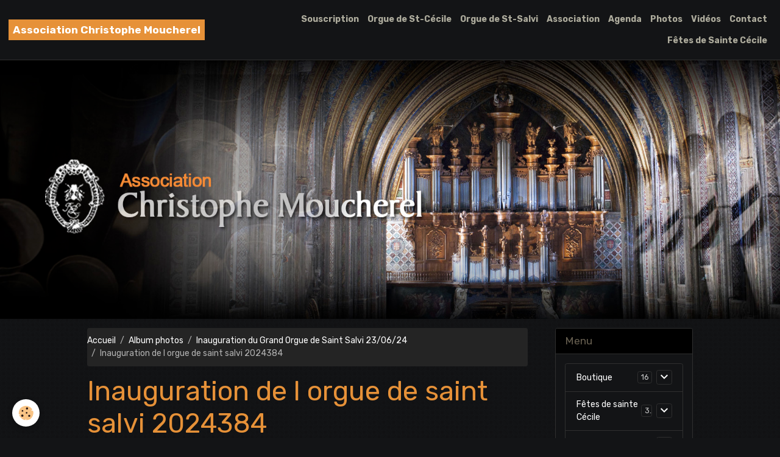

--- FILE ---
content_type: text/html; charset=UTF-8
request_url: http://www.moucherel.fr/album/inauguration-du-grand-orgue-de-saint-salvi-23-06-24/inauguration-de-l-orgue-de-saint-salvi-2024384.html
body_size: 54538
content:

<!DOCTYPE html>
<html lang="fr">
    <head>
        <title>Inauguration de l orgue de saint salvi 2024384</title>
        <meta name="theme-color" content="rgb(19, 20, 22)">
        <meta name="msapplication-navbutton-color" content="rgb(19, 20, 22)">
        <!-- METATAGS -->
        <!-- rebirth / bazar -->
<!--[if IE]>
<meta http-equiv="X-UA-Compatible" content="IE=edge">
<![endif]-->
<meta charset="utf-8">
<meta name="viewport" content="width=device-width, initial-scale=1, shrink-to-fit=no">
    <link rel="image_src" href="http://www.moucherel.fr/medias/album/inauguration-de-l-orgue-de-saint-salvi-2024384.jpg" />
    <meta property="og:image" content="http://www.moucherel.fr/medias/album/inauguration-de-l-orgue-de-saint-salvi-2024384.jpg" />
    <link rel="canonical" href="http://www.moucherel.fr/album/inauguration-du-grand-orgue-de-saint-salvi-23-06-24/inauguration-de-l-orgue-de-saint-salvi-2024384.html">
<meta name="generator" content="e-monsite (e-monsite.com)">

    <link rel="icon" href="http://www.moucherel.fr/medias/site/favicon/favicon.gif">
    <link rel="apple-touch-icon" sizes="114x114" href="http://www.moucherel.fr/medias/site/mobilefavicon/favicon.gif?fx=c_114_114">
    <link rel="apple-touch-icon" sizes="72x72" href="http://www.moucherel.fr/medias/site/mobilefavicon/favicon.gif?fx=c_72_72">
    <link rel="apple-touch-icon" href="http://www.moucherel.fr/medias/site/mobilefavicon/favicon.gif?fx=c_57_57">
    <link rel="apple-touch-icon-precomposed" href="http://www.moucherel.fr/medias/site/mobilefavicon/favicon.gif?fx=c_57_57">


    
    <link rel="preconnect" href="https://fonts.googleapis.com">
    <link rel="preconnect" href="https://fonts.gstatic.com" crossorigin="anonymous">
    <link href="https://fonts.googleapis.com/css?family=Rubik:300,300italic,400,400italic,700,700italic&display=swap" rel="stylesheet">

<link href="//www.moucherel.fr/themes/combined.css?v=6_1642769533_109" rel="stylesheet">


<link rel="preload" href="//www.moucherel.fr/medias/static/themes/bootstrap_v4/js/jquery-3.6.3.min.js?v=26012023" as="script">
<script src="//www.moucherel.fr/medias/static/themes/bootstrap_v4/js/jquery-3.6.3.min.js?v=26012023"></script>
<link rel="preload" href="//www.moucherel.fr/medias/static/themes/bootstrap_v4/js/popper.min.js?v=31012023" as="script">
<script src="//www.moucherel.fr/medias/static/themes/bootstrap_v4/js/popper.min.js?v=31012023"></script>
<link rel="preload" href="//www.moucherel.fr/medias/static/themes/bootstrap_v4/js/bootstrap.min.js?v=31012023" as="script">
<script src="//www.moucherel.fr/medias/static/themes/bootstrap_v4/js/bootstrap.min.js?v=31012023"></script>
<script src="//www.moucherel.fr/themes/combined.js?v=6_1642769533_109&lang=fr"></script>
<script type="application/ld+json">
    {
        "@context" : "https://schema.org/",
        "@type" : "WebSite",
        "name" : "Association Christophe Moucherel",
        "url" : "http://www.moucherel.fr/"
    }
</script>




        <!-- //METATAGS -->
            <script src="//www.moucherel.fr/medias/static/js/rgpd-cookies/jquery.rgpd-cookies.js?v=2072"></script>
    <script>
                                    $(document).ready(function() {
            $.RGPDCookies({
                theme: 'bootstrap_v4',
                site: 'www.moucherel.fr',
                privacy_policy_link: '/about/privacypolicy/',
                cookies: [{"id":null,"favicon_url":"https:\/\/ssl.gstatic.com\/analytics\/20210414-01\/app\/static\/analytics_standard_icon.png","enabled":true,"model":"google_analytics","title":"Google Analytics","short_description":"Permet d'analyser les statistiques de consultation de notre site","long_description":"Indispensable pour piloter notre site internet, il permet de mesurer des indicateurs comme l\u2019affluence, les produits les plus consult\u00e9s, ou encore la r\u00e9partition g\u00e9ographique des visiteurs.","privacy_policy_url":"https:\/\/support.google.com\/analytics\/answer\/6004245?hl=fr","slug":"google-analytics"},{"id":null,"favicon_url":"","enabled":true,"model":"addthis","title":"AddThis","short_description":"Partage social","long_description":"Nous utilisons cet outil afin de vous proposer des liens de partage vers des plateformes tiers comme Twitter, Facebook, etc.","privacy_policy_url":"https:\/\/www.oracle.com\/legal\/privacy\/addthis-privacy-policy.html","slug":"addthis"}],
                modal_title: 'Gestion\u0020des\u0020cookies',
                modal_description: 'd\u00E9pose\u0020des\u0020cookies\u0020pour\u0020am\u00E9liorer\u0020votre\u0020exp\u00E9rience\u0020de\u0020navigation,\nmesurer\u0020l\u0027audience\u0020du\u0020site\u0020internet,\u0020afficher\u0020des\u0020publicit\u00E9s\u0020personnalis\u00E9es,\nr\u00E9aliser\u0020des\u0020campagnes\u0020cibl\u00E9es\u0020et\u0020personnaliser\u0020l\u0027interface\u0020du\u0020site.',
                privacy_policy_label: 'Consulter\u0020la\u0020politique\u0020de\u0020confidentialit\u00E9',
                check_all_label: 'Tout\u0020cocher',
                refuse_button: 'Refuser',
                settings_button: 'Param\u00E9trer',
                accept_button: 'Accepter',
                callback: function() {
                    // website google analytics case (with gtag), consent "on the fly"
                    if ('gtag' in window && typeof window.gtag === 'function') {
                        if (window.jsCookie.get('rgpd-cookie-google-analytics') === undefined
                            || window.jsCookie.get('rgpd-cookie-google-analytics') === '0') {
                            gtag('consent', 'update', {
                                'ad_storage': 'denied',
                                'analytics_storage': 'denied'
                            });
                        } else {
                            gtag('consent', 'update', {
                                'ad_storage': 'granted',
                                'analytics_storage': 'granted'
                            });
                        }
                    }
                }
            });
        });
    </script>
        <script async src="https://www.googletagmanager.com/gtag/js?id=G-4VN4372P6E"></script>
<script>
    window.dataLayer = window.dataLayer || [];
    function gtag(){dataLayer.push(arguments);}
    
    gtag('consent', 'default', {
        'ad_storage': 'denied',
        'analytics_storage': 'denied'
    });
    
    gtag('js', new Date());
    gtag('config', 'G-4VN4372P6E');
</script>

        
    <!-- Global site tag (gtag.js) -->
        <script async src="https://www.googletagmanager.com/gtag/js?id=UA-66711053-1"></script>
        <script>
        window.dataLayer = window.dataLayer || [];
        function gtag(){dataLayer.push(arguments);}

gtag('consent', 'default', {
            'ad_storage': 'denied',
            'analytics_storage': 'denied'
        });
        gtag('set', 'allow_ad_personalization_signals', false);
                gtag('js', new Date());
        gtag('config', 'UA-66711053-1');
    </script>
                <script src="//www.moucherel.fr/medias/static/themes/ems_framework/js/masonry.pkgd.min.js"></script>
        <script src="//www.moucherel.fr/medias/static/themes/ems_framework/js/imagesloaded.pkgd.min.js"></script>
                            </head>
    <body id="album_run_inauguration-du-grand-orgue-de-saint-salvi-23-06-24_inauguration-de-l-orgue-de-saint-salvi-2024384" data-template="default">
        

                <!-- BRAND TOP -->
        
        <!-- NAVBAR -->
                                                                                                                <nav class="navbar navbar-expand-lg position-sticky" id="navbar" data-animation="sliding">
                                                                    <a aria-label="brand" class="navbar-brand d-inline-flex align-items-center" href="http://www.moucherel.fr/">
                                                                        <span class="brand-titles d-lg-flex flex-column align-items-start">
                            <span class="brand-title d-inline-block">Association Christophe Moucherel</span>
                                                    </span>
                                            </a>
                                                    <button id="buttonBurgerMenu" title="BurgerMenu" class="navbar-toggler collapsed" type="button" data-toggle="collapse" data-target="#menu">
                    <span></span>
                    <span></span>
                    <span></span>
                    <span></span>
                </button>
                <div class="collapse navbar-collapse flex-lg-grow-0 ml-lg-auto" id="menu">
                                                                                                                <ul class="navbar-nav navbar-menu nav-all nav-all-right">
                                                                                                                                                                                            <li class="nav-item" data-index="1">
                            <a class="nav-link" href="http://www.moucherel.fr/pages/parrainez-un-tuyau.html">
                                                                Souscription
                            </a>
                                                                                </li>
                                                                                                                                                                                            <li class="nav-item" data-index="2">
                            <a class="nav-link" href="http://www.moucherel.fr/pages/le-grand-orgue-de-la-cathedrale-sainte-cecile.html">
                                                                Orgue de St-Cécile
                            </a>
                                                                                </li>
                                                                                                                                                                                            <li class="nav-item" data-index="3">
                            <a class="nav-link" href="http://www.moucherel.fr/pages/le-grand-orgue-de-saint-salvy.html">
                                                                Orgue de St-Salvi
                            </a>
                                                                                </li>
                                                                                                                                                                                            <li class="nav-item" data-index="4">
                            <a class="nav-link" href="http://www.moucherel.fr/pages/l-association-christophe-moucherel.html">
                                                                Association
                            </a>
                                                                                </li>
                                                                                                                                                                                            <li class="nav-item" data-index="5">
                            <a class="nav-link" href="http://www.moucherel.fr/agenda/">
                                                                Agenda
                            </a>
                                                                                </li>
                                                                                                                                                                                            <li class="nav-item" data-index="6">
                            <a class="nav-link" href="http://www.moucherel.fr/album/">
                                                                Photos
                            </a>
                                                                                </li>
                                                                                                                                                                                            <li class="nav-item" data-index="7">
                            <a class="nav-link" href="http://www.moucherel.fr/pages/videos.html">
                                                                Vidéos
                            </a>
                                                                                </li>
                                                                                                                                                                                            <li class="nav-item" data-index="8">
                            <a class="nav-link" href="http://www.moucherel.fr/contact/contact.html">
                                                                Contact
                            </a>
                                                                                </li>
                                                                                                                                                                                            <li class="nav-item" data-index="9">
                            <a class="nav-link" href="http://www.moucherel.fr/pages/menu/fete-de-sainte-cecile/">
                                                                 Fêtes de Sainte Cécile
                            </a>
                                                                                </li>
                                    </ul>
            
                                    
                    
                                        
                    
                                    </div>
                    </nav>

        <!-- HEADER -->
                                                        <header id="header">
                                                                                
    <div id="slider-693ada8e3a6042f942c4c531" class="carousel slide" data-height="auto" data-ride="carousel" data-interval="4000">
                <div class="carousel-inner">
                            <div class="carousel-item active">
                                                                        <img src="http://www.moucherel.fr/medias/images/sans-titre-1.jpg?v=1" alt="" class="carousel-img img-fluid">
                                                                                    </div>
                    </div>
            </div>

    
    <style>
        #slider-693ada8e3a6042f942c4c531{
            --carousel-bg: rgba(0,0,0,1);
            --carousel-caption-bg: rgba(0,0,0,1);
                    --carousel-caption-color: rgba(255,255,255,1);
                    --carousel-height: auto;
                }
            </style>


                                    </header>
                <!-- //HEADER -->

        <!-- WRAPPER -->
                                                                                <div id="wrapper" class="container margin-top">

                        <div class="row align-items-lg-start">
                            <main id="main" class="col-lg-9">

                                                                            <ol class="breadcrumb">
                                    <li class="breadcrumb-item"><a href="http://www.moucherel.fr/">Accueil</a></li>
                                                <li class="breadcrumb-item"><a href="http://www.moucherel.fr/album/">Album photos</a></li>
                                                <li class="breadcrumb-item"><a href="http://www.moucherel.fr/album/inauguration-du-grand-orgue-de-saint-salvi-23-06-24/">Inauguration du Grand Orgue de Saint Salvi 23/06/24</a></li>
                                                <li class="breadcrumb-item active">Inauguration de l orgue de saint salvi 2024384</li>
                        </ol>

    <script type="application/ld+json">
        {
            "@context": "https://schema.org",
            "@type": "BreadcrumbList",
            "itemListElement": [
                                {
                    "@type": "ListItem",
                    "position": 1,
                    "name": "Accueil",
                    "item": "http://www.moucherel.fr/"
                  },                                {
                    "@type": "ListItem",
                    "position": 2,
                    "name": "Album photos",
                    "item": "http://www.moucherel.fr/album/"
                  },                                {
                    "@type": "ListItem",
                    "position": 3,
                    "name": "Inauguration du Grand Orgue de Saint Salvi 23/06/24",
                    "item": "http://www.moucherel.fr/album/inauguration-du-grand-orgue-de-saint-salvi-23-06-24/"
                  },                                {
                    "@type": "ListItem",
                    "position": 4,
                    "name": "Inauguration de l orgue de saint salvi 2024384",
                    "item": "http://www.moucherel.fr/album/inauguration-du-grand-orgue-de-saint-salvi-23-06-24/inauguration-de-l-orgue-de-saint-salvi-2024384.html"
                  }                          ]
        }
    </script>
                                            
                                        
                                        
                                                                                                        <div class="view view-album" id="view-item" data-category="inauguration-du-grand-orgue-de-saint-salvi-23-06-24" data-id-album="667a8ae8f137b0a9399999ec">
    <div class="container">
        <div class="row">
            <div class="col">
                <h1 class="view-title">Inauguration de l orgue de saint salvi 2024384</h1>
                
    
<div id="site-module-4e7f48114afb6fde4dbcde7b" class="site-module" data-itemid="4e7f48114afb6fde4dbcde7b" data-siteid="4e7f48104ca96fde4dbc4713" data-category="item"></div>


                <p class="text-center">
                    <img src="http://www.moucherel.fr/medias/album/inauguration-de-l-orgue-de-saint-salvi-2024384.jpg" alt="Inauguration de l orgue de saint salvi 2024384" class="img-fluid">
                </p>

                
                <ul class="pager">
                                            <li class="invisible">
                        <span class="page-link">
                            <i class="material-icons md-chevron_left"></i>
                            <span class="d-inline-block" style="width:50px"></span>
                        </span>
                        </li>
                                        <li>
                        <a href="http://www.moucherel.fr/album/inauguration-du-grand-orgue-de-saint-salvi-23-06-24/" class="page-link">Retour</a>
                    </li>
                                            <li class="next-page">
                            <a href="http://www.moucherel.fr/album/inauguration-du-grand-orgue-de-saint-salvi-23-06-24/inauguration-de-l-orgue-de-saint-salvi-2024432.html" class="page-link">
                                <img src="http://www.moucherel.fr/medias/album/inauguration-de-l-orgue-de-saint-salvi-2024432.jpg?fx=c_50_50" width="50" alt="">
                                <i class="material-icons md-chevron_right"></i>
                            </a>
                        </li>
                                    </ul>
            </div>
        </div>
    </div>

    
    <div class="container plugin-list">
        <div class="row">
            <div class="col">
                <div class="plugins">
                    
                                            <div id="social-4e7f481074a56fde4dbc8180" class="plugin" data-plugin="social">
    <div class="a2a_kit a2a_kit_size_32 a2a_default_style">
        <a class="a2a_dd" href="https://www.addtoany.com/share"></a>
        <a class="a2a_button_facebook"></a>
        <a class="a2a_button_x"></a>
        <a class="a2a_button_email"></a>
    </div>
    <script>
        var a2a_config = a2a_config || {};
        a2a_config.onclick = 1;
        a2a_config.locale = "fr";
    </script>
    <script async src="https://static.addtoany.com/menu/page.js"></script>
</div>                    
                    
                    
                                                                        
                                                                                                
<div class="plugin plugin-comment" id="comment-add">
    <p class="h3">Ajouter un commentaire</p>
    <form id="commentForm" method="post" action="http://www.moucherel.fr/album/do/postcomment/album/667a8ae8f137b0a9399999ec">
        
                    <div class="form-group">
                <label for="comment_field_name" class="required">Nom</label>
                <input type="text" class="form-control" name="name" id="comment_field_name" value="" required>
            </div>

            <div class="form-group">
                <label for="comment_field_email">E-mail</label>
                <input type="email" class="form-control" name="email" id="comment_field_email" value="">
            </div>

            <div class="form-group">
                <label for="comment_field_url">Site Internet</label>
                <input type="url" class="form-control" name="web" id="comment_field_url" value="">
            </div>
        
        <div class="form-group">
            <div class="control-text-format" data-target="comment_field_message">
    <div class="btn-group">
        <button type="button" class="btn btn-sm" data-tag="[b]" title="Gras"><i class="material-icons md-format_bold"></i></button>
        <button type="button" class="btn btn-sm" data-tag="[i]" title="Italique"><i class="material-icons md-format_italic"></i></button>
        <button type="button" class="btn btn-sm" data-tag="[u]" title="Souligné"><i class="material-icons md-format_underlined"></i></button>
        <button type="button" class="btn btn-sm" data-modal="size" title="Taille du texte"><i class="material-icons md-text_fields"></i></button>
        <div class="d-inline-block dropdown">
            <button type="button" class="btn btn-sm dropdown-toggle" data-toggle="dropdown" title="Couleur du texte"><i class="material-icons md-format_color_text"></i></button>
            <div class="dropdown-menu control-text-format-colors">
                <span style="background-color:#fefe33"></span>
                <span style="background-color:#fbbc03"></span>
                <span style="background-color:#fb9902"></span>
                <span style="background-color:#fd5308"></span>
                <span style="background-color:#fe2712"></span>
                <span style="background-color:#a7194b"></span>
                <span style="background-color:#8601af"></span>
                <span style="background-color:#3d01a4"></span>
                <span style="background-color:#0247fe"></span>
                <span style="background-color:#0392ce"></span>
                <span style="background-color:#66b032"></span>
                <span style="background-color:#d0ea2b"></span>
                <span style="background-color:#fff"></span>
                <span style="background-color:#ccc"></span>
                <span style="background-color:#999"></span>
                <span style="background-color:#666"></span>
                <span style="background-color:#333"></span>
                <span style="background-color:#000"></span>
                <div class="input-group input-group-sm">
                    <input type="text" class="form-control" maxlength="7" value="" placeholder="#000000">
                    <div class="input-group-append">
                        <button class="btn btn-secondary" type="button"><i class="material-icons md-check"></i></button>
                    </div>
                </div>
            </div>
        </div>
        <button type="button" class="btn btn-sm" data-modal="quote" title="Citation"><i class="material-icons md-format_quote"></i></button>
        <button type="button" class="btn btn-sm" data-tag="[center]" title="Texte centré"><i class="material-icons md-format_align_center"></i></button>
        <button type="button" class="btn btn-sm" data-modal="url" title="Lien"><i class="material-icons md-insert_link"></i></button>
        <button type="button" class="btn btn-sm" data-modal="spoiler" title="Texte caché"><i class="material-icons md-visibility_off"></i></button>
        <button type="button" class="btn btn-sm" data-modal="img" title="Image"><i class="material-icons md-insert_photo"></i></button>
        <button type="button" class="btn btn-sm" data-modal="video" title="Vidéo"><i class="material-icons md-movie"></i></button>
        <button type="button" class="btn btn-sm" data-tag="[code]" title="Code"><i class="material-icons md-code"></i></button>
                <button type="button" class="btn btn-sm" data-toggle="smileys" title="Émoticônes"><i class="material-icons md-sentiment_satisfied"></i></button>
                <button type="button" class="btn btn-sm" data-toggle="preview"><i class="material-icons md-check"></i> Aperçu</button>
    </div>
</div>            <textarea class="form-control" name="comment" rows="10" cols="1" id="comment_field_message" required></textarea>
                            <div class="control-text-smileys d-none mt-1">
        <button type="button" class="btn btn-link" rel=":1:">
        <img src="//www.moucherel.fr/medias/static/themes/smileys/1.png" alt="">
    </button>
        <button type="button" class="btn btn-link" rel=":2:">
        <img src="//www.moucherel.fr/medias/static/themes/smileys/2.png" alt="">
    </button>
        <button type="button" class="btn btn-link" rel=":3:">
        <img src="//www.moucherel.fr/medias/static/themes/smileys/3.png" alt="">
    </button>
        <button type="button" class="btn btn-link" rel=":4:">
        <img src="//www.moucherel.fr/medias/static/themes/smileys/4.png" alt="">
    </button>
        <button type="button" class="btn btn-link" rel=":5:">
        <img src="//www.moucherel.fr/medias/static/themes/smileys/5.png" alt="">
    </button>
        <button type="button" class="btn btn-link" rel=":6:">
        <img src="//www.moucherel.fr/medias/static/themes/smileys/6.png" alt="">
    </button>
        <button type="button" class="btn btn-link" rel=":7:">
        <img src="//www.moucherel.fr/medias/static/themes/smileys/7.png" alt="">
    </button>
        <button type="button" class="btn btn-link" rel=":8:">
        <img src="//www.moucherel.fr/medias/static/themes/smileys/8.png" alt="">
    </button>
        <button type="button" class="btn btn-link" rel=":9:">
        <img src="//www.moucherel.fr/medias/static/themes/smileys/9.png" alt="">
    </button>
        <button type="button" class="btn btn-link" rel=":10:">
        <img src="//www.moucherel.fr/medias/static/themes/smileys/10.png" alt="">
    </button>
        <button type="button" class="btn btn-link" rel=":11:">
        <img src="//www.moucherel.fr/medias/static/themes/smileys/11.png" alt="">
    </button>
        <button type="button" class="btn btn-link" rel=":12:">
        <img src="//www.moucherel.fr/medias/static/themes/smileys/12.png" alt="">
    </button>
        <button type="button" class="btn btn-link" rel=":13:">
        <img src="//www.moucherel.fr/medias/static/themes/smileys/13.png" alt="">
    </button>
        <button type="button" class="btn btn-link" rel=":14:">
        <img src="//www.moucherel.fr/medias/static/themes/smileys/14.png" alt="">
    </button>
        <button type="button" class="btn btn-link" rel=":15:">
        <img src="//www.moucherel.fr/medias/static/themes/smileys/15.png" alt="">
    </button>
        <button type="button" class="btn btn-link" rel=":16:">
        <img src="//www.moucherel.fr/medias/static/themes/smileys/16.png" alt="">
    </button>
        <button type="button" class="btn btn-link" rel=":17:">
        <img src="//www.moucherel.fr/medias/static/themes/smileys/17.png" alt="">
    </button>
        <button type="button" class="btn btn-link" rel=":18:">
        <img src="//www.moucherel.fr/medias/static/themes/smileys/18.png" alt="">
    </button>
        <button type="button" class="btn btn-link" rel=":19:">
        <img src="//www.moucherel.fr/medias/static/themes/smileys/19.png" alt="">
    </button>
        <button type="button" class="btn btn-link" rel=":20:">
        <img src="//www.moucherel.fr/medias/static/themes/smileys/20.png" alt="">
    </button>
        <button type="button" class="btn btn-link" rel=":21:">
        <img src="//www.moucherel.fr/medias/static/themes/smileys/21.png" alt="">
    </button>
        <button type="button" class="btn btn-link" rel=":22:">
        <img src="//www.moucherel.fr/medias/static/themes/smileys/22.png" alt="">
    </button>
        <button type="button" class="btn btn-link" rel=":23:">
        <img src="//www.moucherel.fr/medias/static/themes/smileys/23.png" alt="">
    </button>
        <button type="button" class="btn btn-link" rel=":24:">
        <img src="//www.moucherel.fr/medias/static/themes/smileys/24.png" alt="">
    </button>
        <button type="button" class="btn btn-link" rel=":25:">
        <img src="//www.moucherel.fr/medias/static/themes/smileys/25.png" alt="">
    </button>
        <button type="button" class="btn btn-link" rel=":26:">
        <img src="//www.moucherel.fr/medias/static/themes/smileys/26.png" alt="">
    </button>
        <button type="button" class="btn btn-link" rel=":27:">
        <img src="//www.moucherel.fr/medias/static/themes/smileys/27.png" alt="">
    </button>
        <button type="button" class="btn btn-link" rel=":28:">
        <img src="//www.moucherel.fr/medias/static/themes/smileys/28.png" alt="">
    </button>
        <button type="button" class="btn btn-link" rel=":29:">
        <img src="//www.moucherel.fr/medias/static/themes/smileys/29.png" alt="">
    </button>
        <button type="button" class="btn btn-link" rel=":30:">
        <img src="//www.moucherel.fr/medias/static/themes/smileys/30.png" alt="">
    </button>
        <button type="button" class="btn btn-link" rel=":31:">
        <img src="//www.moucherel.fr/medias/static/themes/smileys/31.png" alt="">
    </button>
        <button type="button" class="btn btn-link" rel=":32:">
        <img src="//www.moucherel.fr/medias/static/themes/smileys/32.png" alt="">
    </button>
        <button type="button" class="btn btn-link" rel=":33:">
        <img src="//www.moucherel.fr/medias/static/themes/smileys/33.png" alt="">
    </button>
        <button type="button" class="btn btn-link" rel=":34:">
        <img src="//www.moucherel.fr/medias/static/themes/smileys/34.png" alt="">
    </button>
        <button type="button" class="btn btn-link" rel=":35:">
        <img src="//www.moucherel.fr/medias/static/themes/smileys/35.png" alt="">
    </button>
        <button type="button" class="btn btn-link" rel=":36:">
        <img src="//www.moucherel.fr/medias/static/themes/smileys/36.png" alt="">
    </button>
        <button type="button" class="btn btn-link" rel=":37:">
        <img src="//www.moucherel.fr/medias/static/themes/smileys/37.png" alt="">
    </button>
        <button type="button" class="btn btn-link" rel=":38:">
        <img src="//www.moucherel.fr/medias/static/themes/smileys/38.png" alt="">
    </button>
        <button type="button" class="btn btn-link" rel=":39:">
        <img src="//www.moucherel.fr/medias/static/themes/smileys/39.png" alt="">
    </button>
    </div>                    </div>
                    <div class="form-group">
    <span class="fake-label required">Anti-spam</span>
    <div>
        <link href="//www.moucherel.fr/medias/static/icon-captcha/css/icon-captcha.min.css" rel="stylesheet">
        <script src="//www.moucherel.fr/medias/static/icon-captcha/js/icon-captcha.min.js"></script>

        <div class="captcha-holder">&nbsp;</div>

        <script>
            $('.captcha-holder').iconCaptcha({
                captchaAjaxFile: '//www.moucherel.fr/sessions/iconcaptcha',
                captchaMessages: {
                    header: "S\u00E9lectionnez\u0020l\u0027image\u0020visible\u0020le\u0020moins\u0020de\u0020fois",
                    correct: {
                        top: "Correct",
                        bottom: "Vous\u0020n\u0027\u00EAtes\u0020pas\u0020un\u0020robot"
                    },
                    incorrect: {
                        top: "Erreur",
                        bottom: "Vous\u0020avez\u0020s\u00E9lectionn\u00E9\u0020la\u0020mauvaise\u0020image"
                    }
                }
            });
        </script>
    </div>
</div>
  
            <button type="submit" name="s" class="btn btn-primary">Ajouter</button>
    </form>
</div>
                                                                                                                        </div>
            </div>
        </div>
    </div>
</div>


                </main>

                                <aside id="sidebar" class="col-lg-3 sticky-top">
                    <div id="sidebar-inner">
                                                                                                                                                                                                        <div id="widget-1"
                                     class="widget"
                                     data-id="widget_page_category"
                                     data-widget-num="1">
                                            <a href="http://www.moucherel.fr/pages/menu/" class="widget-title">
            <span>
                    Menu
                </span>
                </a>
                                                                                                                            <div class="widget-content">
                                                            <div class="list-group" data-addon="pages" id="group-id-144">
                                                                                        <div data-category="boutique" class="list-group-item list-group-item-action d-flex align-items-center has-submenu">
                    <a href="http://www.moucherel.fr/pages/menu/boutique/">Boutique</a>
                                        <span class="badge ml-auto badge-count">16</span>
                                                            <button type="button" class="btn collapsed" data-target="#boutique229" data-toggle="collapse">
                        <i class="material-icons md-expand_more"></i>
                    </button>
                                    </div>
                                <div class="collapse" id="boutique229" data-parent="#group-id-144">
                                                            <a data-category="boutique" class="list-group-item list-group-item-action pl-5" href="http://www.moucherel.fr/pages/menu/boutique/http-www-moucherel-fr-medias-images-les-folies-baroques-jpg-1728548049.html">
                        CINÉ'ORGUE
                                            </a>
                                        <a data-category="boutique" class="list-group-item list-group-item-action pl-5" href="http://www.moucherel.fr/pages/menu/boutique/http-www-moucherel-fr-medias-images-les-folies-baroques-jpg.html">
                        Les folies baroques
                                            </a>
                                        <a data-category="boutique" class="list-group-item list-group-item-action pl-5" href="http://www.moucherel.fr/pages/menu/boutique/nouveautecd.html">
                        Orgue & Trompette
                                            </a>
                                        <a data-category="boutique" class="list-group-item list-group-item-action pl-5" href="http://www.moucherel.fr/pages/menu/boutique/bach.html">
                        Bach
                                            </a>
                                        <a data-category="boutique" class="list-group-item list-group-item-action pl-5" href="http://www.moucherel.fr/pages/menu/boutique/un-recital-a-saint-salvi.html">
                        Un Récital à Saint-Salvi
                                            </a>
                                        <a data-category="boutique" class="list-group-item list-group-item-action pl-5" href="http://www.moucherel.fr/pages/menu/boutique/splendeurs-du-grand-orgue-historique-de-la-cathedrale-d-albi.html">
                        Splendeurs du grand orgue hist
                                            </a>
                                        <a data-category="boutique" class="list-group-item list-group-item-action pl-5" href="http://www.moucherel.fr/pages/menu/boutique/musiques-royales.html">
                        Musiques Royales
                                            </a>
                                        <a data-category="boutique" class="list-group-item list-group-item-action pl-5" href="http://www.moucherel.fr/pages/menu/boutique/musiques-d-europe.html">
                        Musiques d’Europe
                                            </a>
                                        <a data-category="boutique" class="list-group-item list-group-item-action pl-5" href="http://www.moucherel.fr/pages/menu/boutique/nouveau-cd-ave-maria.html">
                        Ave Maria
                                            </a>
                                        <a data-category="boutique" class="list-group-item list-group-item-action pl-5" href="http://www.moucherel.fr/pages/menu/boutique/quatuorgue.html">
                        Quatuorgue
                                            </a>
                                        <a data-category="boutique" class="list-group-item list-group-item-action pl-5" href="http://www.moucherel.fr/pages/menu/boutique/florilege-1.html">
                        Florilège
                                            </a>
                                        <a data-category="boutique" class="list-group-item list-group-item-action pl-5" href="http://www.moucherel.fr/pages/menu/boutique/5-siecles-d-orgue-a-albi.html">
                        Cinq siècles d'orgue à Albi
                                            </a>
                                        <a data-category="boutique" class="list-group-item list-group-item-action pl-5" href="http://www.moucherel.fr/pages/menu/boutique/l-orgue-symphonique-1.html">
                        L'orgue symphonique
                                            </a>
                                        <a data-category="boutique" class="list-group-item list-group-item-action pl-5" href="http://www.moucherel.fr/pages/menu/boutique/un-recital.html">
                        Un récital
                                            </a>
                                        <a data-category="boutique" class="list-group-item list-group-item-action pl-5" href="http://www.moucherel.fr/pages/menu/boutique/l-orgue-c-moucherel.html">
                        L'orgue C. Moucherel
                                            </a>
                                    </div>
                                                                                                <div data-category="fete-de-sainte-cecile" class="list-group-item list-group-item-action d-flex align-items-center has-submenu">
                    <a href="http://www.moucherel.fr/pages/menu/fete-de-sainte-cecile/">Fêtes de sainte Cécile</a>
                                        <span class="badge ml-auto badge-count">3</span>
                                                            <button type="button" class="btn collapsed" data-target="#fete-de-sainte-cecile846" data-toggle="collapse">
                        <i class="material-icons md-expand_more"></i>
                    </button>
                                    </div>
                                <div class="collapse" id="fete-de-sainte-cecile846" data-parent="#group-id-144">
                                                            <a data-category="fete-de-sainte-cecile" class="list-group-item list-group-item-action pl-5" href="http://www.moucherel.fr/pages/menu/fete-de-sainte-cecile/sainte-cecile.html">
                        Sainte Cécile
                                            </a>
                                        <a data-category="fete-de-sainte-cecile" class="list-group-item list-group-item-action pl-5" href="http://www.moucherel.fr/pages/menu/fete-de-sainte-cecile/dimanche-20-novembre-2022.html">
                        Dimanche 16 novembre 2025
                                            </a>
                                        <a data-category="fete-de-sainte-cecile" class="list-group-item list-group-item-action pl-5" href="http://www.moucherel.fr/pages/menu/fete-de-sainte-cecile/fetes-de-sainte-cecile-2015.html">
                        Dimanche 23 novembre 2025
                                            </a>
                                    </div>
                                                                                                <div data-category="concerts-de-l-annee-2017" class="list-group-item list-group-item-action d-flex align-items-center has-submenu">
                    <a href="http://www.moucherel.fr/pages/menu/concerts-de-l-annee-2017/">Concerts 2025</a>
                                        <span class="badge ml-auto badge-count">3</span>
                                                            <button type="button" class="btn collapsed" data-target="#concerts-de-l-annee-2017558" data-toggle="collapse">
                        <i class="material-icons md-expand_more"></i>
                    </button>
                                    </div>
                                <div class="collapse" id="concerts-de-l-annee-2017558" data-parent="#group-id-144">
                                                            <a data-category="concerts-de-l-annee-2017" class="list-group-item list-group-item-action pl-5" href="http://www.moucherel.fr/pages/menu/concerts-de-l-annee-2017/concert-2025.html">
                        Concert 2025
                                            </a>
                                        <a data-category="concerts-de-l-annee-2017" class="list-group-item list-group-item-action pl-5" href="http://www.moucherel.fr/pages/menu/concerts-de-l-annee-2017/festival.html">
                        Festival d'orgue 2025
                                            </a>
                                        <a data-category="concerts-de-l-annee-2017" class="list-group-item list-group-item-action pl-5" href="http://www.moucherel.fr/pages/menu/concerts-de-l-annee-2017/festival-1.html">
                        Fêtes de Sainte Cécile 2025
                                            </a>
                                    </div>
                                                                                                <div data-category="artistes" class="list-group-item list-group-item-action d-flex align-items-center has-submenu">
                    <a href="http://www.moucherel.fr/pages/menu/artistes/">Organistes</a>
                                        <span class="badge ml-auto badge-count">1</span>
                                                            <button type="button" class="btn collapsed" data-target="#artistes333" data-toggle="collapse">
                        <i class="material-icons md-expand_more"></i>
                    </button>
                                    </div>
                                <div class="collapse" id="artistes333" data-parent="#group-id-144">
                                                            <a data-category="artistes" class="list-group-item list-group-item-action pl-5" href="http://www.moucherel.fr/pages/menu/artistes/frederic-deschamps.html">
                        Frédéric Deschamps
                                            </a>
                                    </div>
                                          
                                <a href="http://www.moucherel.fr/pages/menu/intemporeel-blue-session.html" class="list-group-item list-group-item-action" data-category="menu">
                inTEMPOréel : blue session
                
                            </a>
                        </div>
    

                                            </div>
                                                                                                            </div>
                                                                                                                                                                                                                                                                                                                                <div id="widget-2"
                                     class="widget"
                                     data-id="widget_event_categories"
                                     data-widget-num="2">
                                            <div class="widget-title">
            <span>
                    Agenda
                </span>
                </div>
                                                                                                                            <div class="widget-content">
                                                <div class="list-group agenda-categories" data-addon="agenda">
            <a class="list-group-item list-group-item-action" href="http://www.moucherel.fr/agenda/">Agenda</a>
    </div>

                                            </div>
                                                                                                            </div>
                                                                                                                                                                                                                                                                                                                                <div id="widget-3"
                                     class="widget"
                                     data-id="widget_image_last"
                                     data-widget-num="3">
                                            <div class="widget-title">
            <span>
                    Dernières images
                </span>
                </div>
                                                                                                                            <div class="widget-content">
                                                <ul class="card-deck album-items widget-last-images" data-addon="album">
        <li class="card album-item">
        <a href="http://www.moucherel.fr/album/concert-de-noel-concert-2025/concert-noel-2025522.html">
                        <img src="http://www.moucherel.fr/medias/album/concert-noel-2025522.jpg?fx=c_400_400" alt="Concert noel 2025522" class="card-img">
                    </a>
    </li>
        <li class="card album-item">
        <a href="http://www.moucherel.fr/album/concert-de-noel-concert-2025/concert-noel-2025519.html">
                        <img src="http://www.moucherel.fr/medias/album/concert-noel-2025519.jpg?fx=c_400_400" alt="Concert noel 2025519" class="card-img">
                    </a>
    </li>
        <li class="card album-item">
        <a href="http://www.moucherel.fr/album/concert-de-noel-concert-2025/concert-noel-2025518.html">
                        <img src="http://www.moucherel.fr/medias/album/concert-noel-2025518.jpg?fx=c_400_400" alt="Concert noel 2025518" class="card-img">
                    </a>
    </li>
        <li class="card album-item">
        <a href="http://www.moucherel.fr/album/concert-de-noel-concert-2025/concert-noel-2025517.html">
                        <img src="http://www.moucherel.fr/medias/album/concert-noel-2025517.jpg?fx=c_400_400" alt="Concert noel 2025517" class="card-img">
                    </a>
    </li>
        <li class="card album-item">
        <a href="http://www.moucherel.fr/album/concert-de-noel-concert-2025/concert-noel-2025516.html">
                        <img src="http://www.moucherel.fr/medias/album/concert-noel-2025516.jpg?fx=c_400_400" alt="Concert noel 2025516" class="card-img">
                    </a>
    </li>
        <li class="card album-item">
        <a href="http://www.moucherel.fr/album/concert-de-noel-concert-2025/concert-noel-2025515.html">
                        <img src="http://www.moucherel.fr/medias/album/concert-noel-2025515.jpg?fx=c_400_400" alt="Concert noel 2025515" class="card-img">
                    </a>
    </li>
        <li class="card album-item">
        <a href="http://www.moucherel.fr/album/concert-de-noel-concert-2025/concert-noel-2025514.html">
                        <img src="http://www.moucherel.fr/medias/album/concert-noel-2025514.jpg?fx=c_400_400" alt="Concert noel 2025514" class="card-img">
                    </a>
    </li>
        <li class="card album-item">
        <a href="http://www.moucherel.fr/album/concert-de-noel-concert-2025/concert-noel-2025513.html">
                        <img src="http://www.moucherel.fr/medias/album/concert-noel-2025513.jpg?fx=c_400_400" alt="Concert noel 2025513" class="card-img">
                    </a>
    </li>
    </ul>

                                            </div>
                                                                                                            </div>
                                                                                                                                                                                                                                                                                                                                <div id="widget-4"
                                     class="widget"
                                     data-id="widget_page_category"
                                     data-widget-num="4">
                                                                                                                                                            <div class="widget-content">
                                                

                                            </div>
                                                                                                            </div>
                                                                                                                                                                                    </div>
                </aside>
            </div>
                    </div>
        <!-- //WRAPPER -->

                <footer id="footer">
                            
<div id="rows-602510ab9436692eeb3f897a" class="rows" data-total-pages="1" data-current-page="1">
                            
                        
                                                                                        
                                                                
                
                        
                
                
                                    
                
                                
        
                                    <div id="row-602510ab9436692eeb3f897a-1" class="row-container pos-1 page_1 container">
                    <div class="row-content">
                                                                                <div class="row" data-role="line">
                                    
                                                                                
                                                                                                                                                                                                            
                                                                                                                                                                
                                                                                
                                                                                
                                                                                                                        
                                                                                
                                                                                                                                                                                                                                                                        
                                                                                        <div data-role="cell" data-size="lg" id="cell-5e85fb87937cb54114620831" class="col empty-column">
                                               <div class="col-content col-no-widget">                                                        &nbsp;
                                                                                                    </div>
                                            </div>
                                                                                                                                                        </div>
                                            </div>
                                    </div>
                        </div>

                        <div class="container">
                
                
                            </div>

                            <ul id="legal-mentions" class="footer-mentions">
    
    
                        <li><a href="http://www.moucherel.fr/about/cgv/">Conditions générales de vente</a></li>
            
    
    
            <li><button id="cookies" type="button" aria-label="Gestion des cookies">Gestion des cookies</button></li>
    </ul>
                    </footer>
        
        
        
            

 
    
						 	 





        
            </body>
</html>
